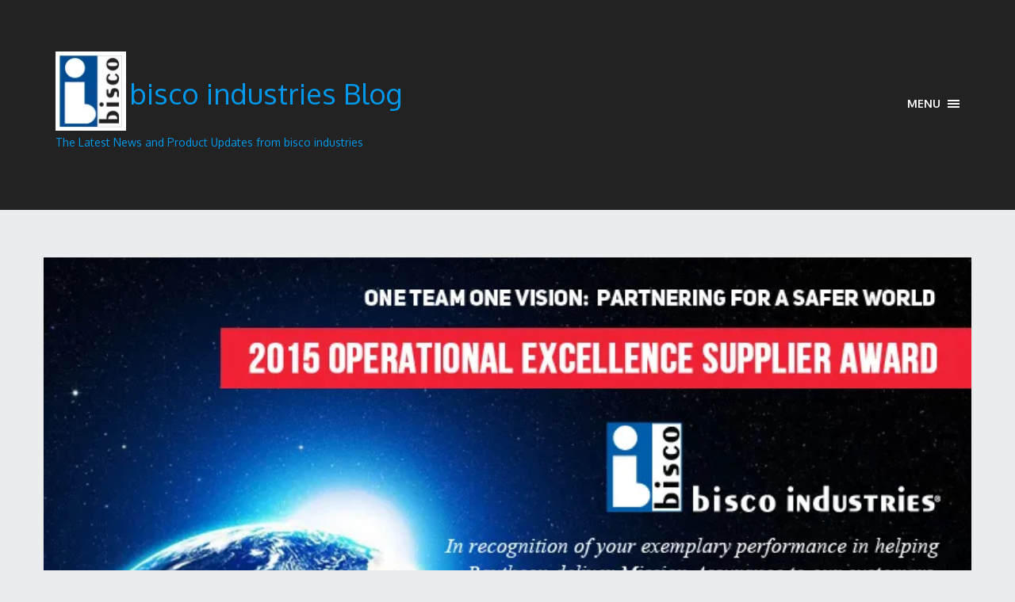

--- FILE ---
content_type: text/html; charset=UTF-8
request_url: https://press.biscoind.com/2016/06/30/bisco-earns-raytheon-supplier-excellence-award/
body_size: 20371
content:
<!DOCTYPE html>
<!--[if IE 9]>    <html class="ie9"> <![endif]-->
<!--[if gt IE 9]><!-->
<html lang="en-US" xmlns="http://www.w3.org/1999/xhtml"> <!--<![endif]-->

<head>

	<meta charset="UTF-8">
	<meta name="viewport" content="width=device-width, initial-scale=1">
	<meta http-equiv="X-UA-Compatible" content="IE=edge;chrome=1">
	<link rel="profile" href="http://gmpg.org/xfn/11"/>
	<link rel="pingback" href="https://press.biscoind.com/xmlrpc.php"/>

	<title>bisco Earns Raytheon Supplier Excellence Award &#8211; bisco industries Blog</title>
<meta name='robots' content='max-image-preview:large' />
<!-- Jetpack Site Verification Tags -->
<meta name="google-site-verification" content="KkvTjGbi4KxKovrmNoU3gZew7Lh1hY2IWqNLExcyUkA" />
<link rel='dns-prefetch' href='//secure.gravatar.com' />
<link rel='dns-prefetch' href='//stats.wp.com' />
<link rel='dns-prefetch' href='//fonts-api.wp.com' />
<link rel='dns-prefetch' href='//widgets.wp.com' />
<link rel='dns-prefetch' href='//jetpack.wordpress.com' />
<link rel='dns-prefetch' href='//s0.wp.com' />
<link rel='dns-prefetch' href='//public-api.wordpress.com' />
<link rel='dns-prefetch' href='//0.gravatar.com' />
<link rel='dns-prefetch' href='//1.gravatar.com' />
<link rel='dns-prefetch' href='//2.gravatar.com' />
<link rel='preconnect' href='//i0.wp.com' />
<link rel='preconnect' href='//c0.wp.com' />
<link rel="alternate" type="application/rss+xml" title="bisco industries Blog &raquo; Feed" href="https://press.biscoind.com/feed/" />
<link rel="alternate" type="application/rss+xml" title="bisco industries Blog &raquo; Comments Feed" href="https://press.biscoind.com/comments/feed/" />
<link rel="alternate" type="application/rss+xml" title="bisco industries Blog &raquo; bisco Earns Raytheon Supplier Excellence Award Comments Feed" href="https://press.biscoind.com/2016/06/30/bisco-earns-raytheon-supplier-excellence-award/feed/" />
<link rel="alternate" title="oEmbed (JSON)" type="application/json+oembed" href="https://press.biscoind.com/wp-json/oembed/1.0/embed?url=https%3A%2F%2Fpress.biscoind.com%2F2016%2F06%2F30%2Fbisco-earns-raytheon-supplier-excellence-award%2F" />
<link rel="alternate" title="oEmbed (XML)" type="text/xml+oembed" href="https://press.biscoind.com/wp-json/oembed/1.0/embed?url=https%3A%2F%2Fpress.biscoind.com%2F2016%2F06%2F30%2Fbisco-earns-raytheon-supplier-excellence-award%2F&#038;format=xml" />
<link rel='stylesheet' id='all-css-7e8181bafcce1db4e90bc37935c9b76d' href='https://press.biscoind.com/_static/??-eJyNUF1OwzAMvhBdhCY67QHxMokDcACUOlZnmsRRnGjq7XEplVhhrG/5Yvv7u6QGOBaMxSRfe4piPrAkC4MJ7KpHMRm9LeiaxFJWaAciD5ffFH1V2GHuTVfJOyNlnJiAQ+KoizL/3DoH7jzDIIYi+Or08oQJo8MIpOCVT9a50bzNrLPE5ErKLcZ1JnUSZh+1E8iUCnFsdGp9o4/v8R/TrQKeBryTcjl515RLTz/0rr3JLlBcM5UzhkmFvc1awMhVExFM2/9tbnK1BJGzzei++p6eFPtNeYSBtEvPPcsVWHK8hOfHQ/t0OB7bffsJekv4pQ==' type='text/css' media='all' />
<style id='wp-img-auto-sizes-contain-inline-css'>
img:is([sizes=auto i],[sizes^="auto," i]){contain-intrinsic-size:3000px 1500px}
/*# sourceURL=wp-img-auto-sizes-contain-inline-css */
</style>
<style id='wp-emoji-styles-inline-css'>

	img.wp-smiley, img.emoji {
		display: inline !important;
		border: none !important;
		box-shadow: none !important;
		height: 1em !important;
		width: 1em !important;
		margin: 0 0.07em !important;
		vertical-align: -0.1em !important;
		background: none !important;
		padding: 0 !important;
	}
/*# sourceURL=wp-emoji-styles-inline-css */
</style>
<style id='wp-block-library-inline-css'>
:root{--wp-block-synced-color:#7a00df;--wp-block-synced-color--rgb:122,0,223;--wp-bound-block-color:var(--wp-block-synced-color);--wp-editor-canvas-background:#ddd;--wp-admin-theme-color:#007cba;--wp-admin-theme-color--rgb:0,124,186;--wp-admin-theme-color-darker-10:#006ba1;--wp-admin-theme-color-darker-10--rgb:0,107,160.5;--wp-admin-theme-color-darker-20:#005a87;--wp-admin-theme-color-darker-20--rgb:0,90,135;--wp-admin-border-width-focus:2px}@media (min-resolution:192dpi){:root{--wp-admin-border-width-focus:1.5px}}.wp-element-button{cursor:pointer}:root .has-very-light-gray-background-color{background-color:#eee}:root .has-very-dark-gray-background-color{background-color:#313131}:root .has-very-light-gray-color{color:#eee}:root .has-very-dark-gray-color{color:#313131}:root .has-vivid-green-cyan-to-vivid-cyan-blue-gradient-background{background:linear-gradient(135deg,#00d084,#0693e3)}:root .has-purple-crush-gradient-background{background:linear-gradient(135deg,#34e2e4,#4721fb 50%,#ab1dfe)}:root .has-hazy-dawn-gradient-background{background:linear-gradient(135deg,#faaca8,#dad0ec)}:root .has-subdued-olive-gradient-background{background:linear-gradient(135deg,#fafae1,#67a671)}:root .has-atomic-cream-gradient-background{background:linear-gradient(135deg,#fdd79a,#004a59)}:root .has-nightshade-gradient-background{background:linear-gradient(135deg,#330968,#31cdcf)}:root .has-midnight-gradient-background{background:linear-gradient(135deg,#020381,#2874fc)}:root{--wp--preset--font-size--normal:16px;--wp--preset--font-size--huge:42px}.has-regular-font-size{font-size:1em}.has-larger-font-size{font-size:2.625em}.has-normal-font-size{font-size:var(--wp--preset--font-size--normal)}.has-huge-font-size{font-size:var(--wp--preset--font-size--huge)}:root .has-text-align-center{text-align:center}:root .has-text-align-left{text-align:left}:root .has-text-align-right{text-align:right}.has-fit-text{white-space:nowrap!important}#end-resizable-editor-section{display:none}.aligncenter{clear:both}.items-justified-left{justify-content:flex-start}.items-justified-center{justify-content:center}.items-justified-right{justify-content:flex-end}.items-justified-space-between{justify-content:space-between}.screen-reader-text{word-wrap:normal!important;border:0;clip-path:inset(50%);height:1px;margin:-1px;overflow:hidden;padding:0;position:absolute;width:1px}.screen-reader-text:focus{background-color:#ddd;clip-path:none;color:#444;display:block;font-size:1em;height:auto;left:5px;line-height:normal;padding:15px 23px 14px;text-decoration:none;top:5px;width:auto;z-index:100000}html :where(.has-border-color){border-style:solid}html :where([style*=border-top-color]){border-top-style:solid}html :where([style*=border-right-color]){border-right-style:solid}html :where([style*=border-bottom-color]){border-bottom-style:solid}html :where([style*=border-left-color]){border-left-style:solid}html :where([style*=border-width]){border-style:solid}html :where([style*=border-top-width]){border-top-style:solid}html :where([style*=border-right-width]){border-right-style:solid}html :where([style*=border-bottom-width]){border-bottom-style:solid}html :where([style*=border-left-width]){border-left-style:solid}html :where(img[class*=wp-image-]){height:auto;max-width:100%}:where(figure){margin:0 0 1em}html :where(.is-position-sticky){--wp-admin--admin-bar--position-offset:var(--wp-admin--admin-bar--height,0px)}@media screen and (max-width:600px){html :where(.is-position-sticky){--wp-admin--admin-bar--position-offset:0px}}
.has-text-align-justify{text-align:justify;}

/*# sourceURL=wp-block-library-inline-css */
</style><link rel='stylesheet' id='all-css-aa986fbd4a91a62d17c5965aa33737ef' href='https://press.biscoind.com/_static/??-eJytzMEKgzAMgOEXmss2UXcZe5a0lljM2pC0FN/ewQ67i8efH74mnc+phFRAuFJMBlS/6YISuBp5BisbBwPH2a8dR6eoG5DmKr919WaXdtARVCRFWU6wloBzTPSX3p/XfRr7YXzchucO1HBY8g==' type='text/css' media='all' />
<style id='wp-block-embed-inline-css'>
.wp-block-embed.alignleft,.wp-block-embed.alignright,.wp-block[data-align=left]>[data-type="core/embed"],.wp-block[data-align=right]>[data-type="core/embed"]{max-width:360px;width:100%}.wp-block-embed.alignleft .wp-block-embed__wrapper,.wp-block-embed.alignright .wp-block-embed__wrapper,.wp-block[data-align=left]>[data-type="core/embed"] .wp-block-embed__wrapper,.wp-block[data-align=right]>[data-type="core/embed"] .wp-block-embed__wrapper{min-width:280px}.wp-block-cover .wp-block-embed{min-height:240px;min-width:320px}.wp-block-group.is-layout-flex .wp-block-embed{flex:1 1 0%;min-width:0}.wp-block-embed{overflow-wrap:break-word}.wp-block-embed :where(figcaption){margin-bottom:1em;margin-top:.5em}.wp-block-embed iframe{max-width:100%}.wp-block-embed__wrapper{position:relative}.wp-embed-responsive .wp-has-aspect-ratio .wp-block-embed__wrapper:before{content:"";display:block;padding-top:50%}.wp-embed-responsive .wp-has-aspect-ratio iframe{bottom:0;height:100%;left:0;position:absolute;right:0;top:0;width:100%}.wp-embed-responsive .wp-embed-aspect-21-9 .wp-block-embed__wrapper:before{padding-top:42.85%}.wp-embed-responsive .wp-embed-aspect-18-9 .wp-block-embed__wrapper:before{padding-top:50%}.wp-embed-responsive .wp-embed-aspect-16-9 .wp-block-embed__wrapper:before{padding-top:56.25%}.wp-embed-responsive .wp-embed-aspect-4-3 .wp-block-embed__wrapper:before{padding-top:75%}.wp-embed-responsive .wp-embed-aspect-1-1 .wp-block-embed__wrapper:before{padding-top:100%}.wp-embed-responsive .wp-embed-aspect-9-16 .wp-block-embed__wrapper:before{padding-top:177.77%}.wp-embed-responsive .wp-embed-aspect-1-2 .wp-block-embed__wrapper:before{padding-top:200%}
/*# sourceURL=https://press.biscoind.com/wp-content/plugins/gutenberg/build/styles/block-library/embed/style.css */
</style>
<style id='global-styles-inline-css'>
:root{--wp--preset--aspect-ratio--square: 1;--wp--preset--aspect-ratio--4-3: 4/3;--wp--preset--aspect-ratio--3-4: 3/4;--wp--preset--aspect-ratio--3-2: 3/2;--wp--preset--aspect-ratio--2-3: 2/3;--wp--preset--aspect-ratio--16-9: 16/9;--wp--preset--aspect-ratio--9-16: 9/16;--wp--preset--color--black: #000000;--wp--preset--color--cyan-bluish-gray: #abb8c3;--wp--preset--color--white: #ffffff;--wp--preset--color--pale-pink: #f78da7;--wp--preset--color--vivid-red: #cf2e2e;--wp--preset--color--luminous-vivid-orange: #ff6900;--wp--preset--color--luminous-vivid-amber: #fcb900;--wp--preset--color--light-green-cyan: #7bdcb5;--wp--preset--color--vivid-green-cyan: #00d084;--wp--preset--color--pale-cyan-blue: #8ed1fc;--wp--preset--color--vivid-cyan-blue: #0693e3;--wp--preset--color--vivid-purple: #9b51e0;--wp--preset--gradient--vivid-cyan-blue-to-vivid-purple: linear-gradient(135deg,rgb(6,147,227) 0%,rgb(155,81,224) 100%);--wp--preset--gradient--light-green-cyan-to-vivid-green-cyan: linear-gradient(135deg,rgb(122,220,180) 0%,rgb(0,208,130) 100%);--wp--preset--gradient--luminous-vivid-amber-to-luminous-vivid-orange: linear-gradient(135deg,rgb(252,185,0) 0%,rgb(255,105,0) 100%);--wp--preset--gradient--luminous-vivid-orange-to-vivid-red: linear-gradient(135deg,rgb(255,105,0) 0%,rgb(207,46,46) 100%);--wp--preset--gradient--very-light-gray-to-cyan-bluish-gray: linear-gradient(135deg,rgb(238,238,238) 0%,rgb(169,184,195) 100%);--wp--preset--gradient--cool-to-warm-spectrum: linear-gradient(135deg,rgb(74,234,220) 0%,rgb(151,120,209) 20%,rgb(207,42,186) 40%,rgb(238,44,130) 60%,rgb(251,105,98) 80%,rgb(254,248,76) 100%);--wp--preset--gradient--blush-light-purple: linear-gradient(135deg,rgb(255,206,236) 0%,rgb(152,150,240) 100%);--wp--preset--gradient--blush-bordeaux: linear-gradient(135deg,rgb(254,205,165) 0%,rgb(254,45,45) 50%,rgb(107,0,62) 100%);--wp--preset--gradient--luminous-dusk: linear-gradient(135deg,rgb(255,203,112) 0%,rgb(199,81,192) 50%,rgb(65,88,208) 100%);--wp--preset--gradient--pale-ocean: linear-gradient(135deg,rgb(255,245,203) 0%,rgb(182,227,212) 50%,rgb(51,167,181) 100%);--wp--preset--gradient--electric-grass: linear-gradient(135deg,rgb(202,248,128) 0%,rgb(113,206,126) 100%);--wp--preset--gradient--midnight: linear-gradient(135deg,rgb(2,3,129) 0%,rgb(40,116,252) 100%);--wp--preset--font-size--small: 13px;--wp--preset--font-size--medium: 20px;--wp--preset--font-size--large: 36px;--wp--preset--font-size--x-large: 42px;--wp--preset--font-family--albert-sans: 'Albert Sans', sans-serif;--wp--preset--font-family--alegreya: Alegreya, serif;--wp--preset--font-family--arvo: Arvo, serif;--wp--preset--font-family--bodoni-moda: 'Bodoni Moda', serif;--wp--preset--font-family--bricolage-grotesque: 'Bricolage Grotesque', sans-serif;--wp--preset--font-family--cabin: Cabin, sans-serif;--wp--preset--font-family--chivo: Chivo, sans-serif;--wp--preset--font-family--commissioner: Commissioner, sans-serif;--wp--preset--font-family--cormorant: Cormorant, serif;--wp--preset--font-family--courier-prime: 'Courier Prime', monospace;--wp--preset--font-family--crimson-pro: 'Crimson Pro', serif;--wp--preset--font-family--dm-mono: 'DM Mono', monospace;--wp--preset--font-family--dm-sans: 'DM Sans', sans-serif;--wp--preset--font-family--dm-serif-display: 'DM Serif Display', serif;--wp--preset--font-family--domine: Domine, serif;--wp--preset--font-family--eb-garamond: 'EB Garamond', serif;--wp--preset--font-family--epilogue: Epilogue, sans-serif;--wp--preset--font-family--fahkwang: Fahkwang, sans-serif;--wp--preset--font-family--figtree: Figtree, sans-serif;--wp--preset--font-family--fira-sans: 'Fira Sans', sans-serif;--wp--preset--font-family--fjalla-one: 'Fjalla One', sans-serif;--wp--preset--font-family--fraunces: Fraunces, serif;--wp--preset--font-family--gabarito: Gabarito, system-ui;--wp--preset--font-family--ibm-plex-mono: 'IBM Plex Mono', monospace;--wp--preset--font-family--ibm-plex-sans: 'IBM Plex Sans', sans-serif;--wp--preset--font-family--ibarra-real-nova: 'Ibarra Real Nova', serif;--wp--preset--font-family--instrument-serif: 'Instrument Serif', serif;--wp--preset--font-family--inter: Inter, sans-serif;--wp--preset--font-family--josefin-sans: 'Josefin Sans', sans-serif;--wp--preset--font-family--jost: Jost, sans-serif;--wp--preset--font-family--libre-baskerville: 'Libre Baskerville', serif;--wp--preset--font-family--libre-franklin: 'Libre Franklin', sans-serif;--wp--preset--font-family--literata: Literata, serif;--wp--preset--font-family--lora: Lora, serif;--wp--preset--font-family--merriweather: Merriweather, serif;--wp--preset--font-family--montserrat: Montserrat, sans-serif;--wp--preset--font-family--newsreader: Newsreader, serif;--wp--preset--font-family--noto-sans-mono: 'Noto Sans Mono', sans-serif;--wp--preset--font-family--nunito: Nunito, sans-serif;--wp--preset--font-family--open-sans: 'Open Sans', sans-serif;--wp--preset--font-family--overpass: Overpass, sans-serif;--wp--preset--font-family--pt-serif: 'PT Serif', serif;--wp--preset--font-family--petrona: Petrona, serif;--wp--preset--font-family--piazzolla: Piazzolla, serif;--wp--preset--font-family--playfair-display: 'Playfair Display', serif;--wp--preset--font-family--plus-jakarta-sans: 'Plus Jakarta Sans', sans-serif;--wp--preset--font-family--poppins: Poppins, sans-serif;--wp--preset--font-family--raleway: Raleway, sans-serif;--wp--preset--font-family--roboto: Roboto, sans-serif;--wp--preset--font-family--roboto-slab: 'Roboto Slab', serif;--wp--preset--font-family--rubik: Rubik, sans-serif;--wp--preset--font-family--rufina: Rufina, serif;--wp--preset--font-family--sora: Sora, sans-serif;--wp--preset--font-family--source-sans-3: 'Source Sans 3', sans-serif;--wp--preset--font-family--source-serif-4: 'Source Serif 4', serif;--wp--preset--font-family--space-mono: 'Space Mono', monospace;--wp--preset--font-family--syne: Syne, sans-serif;--wp--preset--font-family--texturina: Texturina, serif;--wp--preset--font-family--urbanist: Urbanist, sans-serif;--wp--preset--font-family--work-sans: 'Work Sans', sans-serif;--wp--preset--spacing--20: 0.44rem;--wp--preset--spacing--30: 0.67rem;--wp--preset--spacing--40: 1rem;--wp--preset--spacing--50: 1.5rem;--wp--preset--spacing--60: 2.25rem;--wp--preset--spacing--70: 3.38rem;--wp--preset--spacing--80: 5.06rem;--wp--preset--shadow--natural: 6px 6px 9px rgba(0, 0, 0, 0.2);--wp--preset--shadow--deep: 12px 12px 50px rgba(0, 0, 0, 0.4);--wp--preset--shadow--sharp: 6px 6px 0px rgba(0, 0, 0, 0.2);--wp--preset--shadow--outlined: 6px 6px 0px -3px rgb(255, 255, 255), 6px 6px rgb(0, 0, 0);--wp--preset--shadow--crisp: 6px 6px 0px rgb(0, 0, 0);}:where(.is-layout-flex){gap: 0.5em;}:where(.is-layout-grid){gap: 0.5em;}body .is-layout-flex{display: flex;}.is-layout-flex{flex-wrap: wrap;align-items: center;}.is-layout-flex > :is(*, div){margin: 0;}body .is-layout-grid{display: grid;}.is-layout-grid > :is(*, div){margin: 0;}:where(.wp-block-columns.is-layout-flex){gap: 2em;}:where(.wp-block-columns.is-layout-grid){gap: 2em;}:where(.wp-block-post-template.is-layout-flex){gap: 1.25em;}:where(.wp-block-post-template.is-layout-grid){gap: 1.25em;}.has-black-color{color: var(--wp--preset--color--black) !important;}.has-cyan-bluish-gray-color{color: var(--wp--preset--color--cyan-bluish-gray) !important;}.has-white-color{color: var(--wp--preset--color--white) !important;}.has-pale-pink-color{color: var(--wp--preset--color--pale-pink) !important;}.has-vivid-red-color{color: var(--wp--preset--color--vivid-red) !important;}.has-luminous-vivid-orange-color{color: var(--wp--preset--color--luminous-vivid-orange) !important;}.has-luminous-vivid-amber-color{color: var(--wp--preset--color--luminous-vivid-amber) !important;}.has-light-green-cyan-color{color: var(--wp--preset--color--light-green-cyan) !important;}.has-vivid-green-cyan-color{color: var(--wp--preset--color--vivid-green-cyan) !important;}.has-pale-cyan-blue-color{color: var(--wp--preset--color--pale-cyan-blue) !important;}.has-vivid-cyan-blue-color{color: var(--wp--preset--color--vivid-cyan-blue) !important;}.has-vivid-purple-color{color: var(--wp--preset--color--vivid-purple) !important;}.has-black-background-color{background-color: var(--wp--preset--color--black) !important;}.has-cyan-bluish-gray-background-color{background-color: var(--wp--preset--color--cyan-bluish-gray) !important;}.has-white-background-color{background-color: var(--wp--preset--color--white) !important;}.has-pale-pink-background-color{background-color: var(--wp--preset--color--pale-pink) !important;}.has-vivid-red-background-color{background-color: var(--wp--preset--color--vivid-red) !important;}.has-luminous-vivid-orange-background-color{background-color: var(--wp--preset--color--luminous-vivid-orange) !important;}.has-luminous-vivid-amber-background-color{background-color: var(--wp--preset--color--luminous-vivid-amber) !important;}.has-light-green-cyan-background-color{background-color: var(--wp--preset--color--light-green-cyan) !important;}.has-vivid-green-cyan-background-color{background-color: var(--wp--preset--color--vivid-green-cyan) !important;}.has-pale-cyan-blue-background-color{background-color: var(--wp--preset--color--pale-cyan-blue) !important;}.has-vivid-cyan-blue-background-color{background-color: var(--wp--preset--color--vivid-cyan-blue) !important;}.has-vivid-purple-background-color{background-color: var(--wp--preset--color--vivid-purple) !important;}.has-black-border-color{border-color: var(--wp--preset--color--black) !important;}.has-cyan-bluish-gray-border-color{border-color: var(--wp--preset--color--cyan-bluish-gray) !important;}.has-white-border-color{border-color: var(--wp--preset--color--white) !important;}.has-pale-pink-border-color{border-color: var(--wp--preset--color--pale-pink) !important;}.has-vivid-red-border-color{border-color: var(--wp--preset--color--vivid-red) !important;}.has-luminous-vivid-orange-border-color{border-color: var(--wp--preset--color--luminous-vivid-orange) !important;}.has-luminous-vivid-amber-border-color{border-color: var(--wp--preset--color--luminous-vivid-amber) !important;}.has-light-green-cyan-border-color{border-color: var(--wp--preset--color--light-green-cyan) !important;}.has-vivid-green-cyan-border-color{border-color: var(--wp--preset--color--vivid-green-cyan) !important;}.has-pale-cyan-blue-border-color{border-color: var(--wp--preset--color--pale-cyan-blue) !important;}.has-vivid-cyan-blue-border-color{border-color: var(--wp--preset--color--vivid-cyan-blue) !important;}.has-vivid-purple-border-color{border-color: var(--wp--preset--color--vivid-purple) !important;}.has-vivid-cyan-blue-to-vivid-purple-gradient-background{background: var(--wp--preset--gradient--vivid-cyan-blue-to-vivid-purple) !important;}.has-light-green-cyan-to-vivid-green-cyan-gradient-background{background: var(--wp--preset--gradient--light-green-cyan-to-vivid-green-cyan) !important;}.has-luminous-vivid-amber-to-luminous-vivid-orange-gradient-background{background: var(--wp--preset--gradient--luminous-vivid-amber-to-luminous-vivid-orange) !important;}.has-luminous-vivid-orange-to-vivid-red-gradient-background{background: var(--wp--preset--gradient--luminous-vivid-orange-to-vivid-red) !important;}.has-very-light-gray-to-cyan-bluish-gray-gradient-background{background: var(--wp--preset--gradient--very-light-gray-to-cyan-bluish-gray) !important;}.has-cool-to-warm-spectrum-gradient-background{background: var(--wp--preset--gradient--cool-to-warm-spectrum) !important;}.has-blush-light-purple-gradient-background{background: var(--wp--preset--gradient--blush-light-purple) !important;}.has-blush-bordeaux-gradient-background{background: var(--wp--preset--gradient--blush-bordeaux) !important;}.has-luminous-dusk-gradient-background{background: var(--wp--preset--gradient--luminous-dusk) !important;}.has-pale-ocean-gradient-background{background: var(--wp--preset--gradient--pale-ocean) !important;}.has-electric-grass-gradient-background{background: var(--wp--preset--gradient--electric-grass) !important;}.has-midnight-gradient-background{background: var(--wp--preset--gradient--midnight) !important;}.has-small-font-size{font-size: var(--wp--preset--font-size--small) !important;}.has-medium-font-size{font-size: var(--wp--preset--font-size--medium) !important;}.has-large-font-size{font-size: var(--wp--preset--font-size--large) !important;}.has-x-large-font-size{font-size: var(--wp--preset--font-size--x-large) !important;}.has-albert-sans-font-family{font-family: var(--wp--preset--font-family--albert-sans) !important;}.has-alegreya-font-family{font-family: var(--wp--preset--font-family--alegreya) !important;}.has-arvo-font-family{font-family: var(--wp--preset--font-family--arvo) !important;}.has-bodoni-moda-font-family{font-family: var(--wp--preset--font-family--bodoni-moda) !important;}.has-bricolage-grotesque-font-family{font-family: var(--wp--preset--font-family--bricolage-grotesque) !important;}.has-cabin-font-family{font-family: var(--wp--preset--font-family--cabin) !important;}.has-chivo-font-family{font-family: var(--wp--preset--font-family--chivo) !important;}.has-commissioner-font-family{font-family: var(--wp--preset--font-family--commissioner) !important;}.has-cormorant-font-family{font-family: var(--wp--preset--font-family--cormorant) !important;}.has-courier-prime-font-family{font-family: var(--wp--preset--font-family--courier-prime) !important;}.has-crimson-pro-font-family{font-family: var(--wp--preset--font-family--crimson-pro) !important;}.has-dm-mono-font-family{font-family: var(--wp--preset--font-family--dm-mono) !important;}.has-dm-sans-font-family{font-family: var(--wp--preset--font-family--dm-sans) !important;}.has-dm-serif-display-font-family{font-family: var(--wp--preset--font-family--dm-serif-display) !important;}.has-domine-font-family{font-family: var(--wp--preset--font-family--domine) !important;}.has-eb-garamond-font-family{font-family: var(--wp--preset--font-family--eb-garamond) !important;}.has-epilogue-font-family{font-family: var(--wp--preset--font-family--epilogue) !important;}.has-fahkwang-font-family{font-family: var(--wp--preset--font-family--fahkwang) !important;}.has-figtree-font-family{font-family: var(--wp--preset--font-family--figtree) !important;}.has-fira-sans-font-family{font-family: var(--wp--preset--font-family--fira-sans) !important;}.has-fjalla-one-font-family{font-family: var(--wp--preset--font-family--fjalla-one) !important;}.has-fraunces-font-family{font-family: var(--wp--preset--font-family--fraunces) !important;}.has-gabarito-font-family{font-family: var(--wp--preset--font-family--gabarito) !important;}.has-ibm-plex-mono-font-family{font-family: var(--wp--preset--font-family--ibm-plex-mono) !important;}.has-ibm-plex-sans-font-family{font-family: var(--wp--preset--font-family--ibm-plex-sans) !important;}.has-ibarra-real-nova-font-family{font-family: var(--wp--preset--font-family--ibarra-real-nova) !important;}.has-instrument-serif-font-family{font-family: var(--wp--preset--font-family--instrument-serif) !important;}.has-inter-font-family{font-family: var(--wp--preset--font-family--inter) !important;}.has-josefin-sans-font-family{font-family: var(--wp--preset--font-family--josefin-sans) !important;}.has-jost-font-family{font-family: var(--wp--preset--font-family--jost) !important;}.has-libre-baskerville-font-family{font-family: var(--wp--preset--font-family--libre-baskerville) !important;}.has-libre-franklin-font-family{font-family: var(--wp--preset--font-family--libre-franklin) !important;}.has-literata-font-family{font-family: var(--wp--preset--font-family--literata) !important;}.has-lora-font-family{font-family: var(--wp--preset--font-family--lora) !important;}.has-merriweather-font-family{font-family: var(--wp--preset--font-family--merriweather) !important;}.has-montserrat-font-family{font-family: var(--wp--preset--font-family--montserrat) !important;}.has-newsreader-font-family{font-family: var(--wp--preset--font-family--newsreader) !important;}.has-noto-sans-mono-font-family{font-family: var(--wp--preset--font-family--noto-sans-mono) !important;}.has-nunito-font-family{font-family: var(--wp--preset--font-family--nunito) !important;}.has-open-sans-font-family{font-family: var(--wp--preset--font-family--open-sans) !important;}.has-overpass-font-family{font-family: var(--wp--preset--font-family--overpass) !important;}.has-pt-serif-font-family{font-family: var(--wp--preset--font-family--pt-serif) !important;}.has-petrona-font-family{font-family: var(--wp--preset--font-family--petrona) !important;}.has-piazzolla-font-family{font-family: var(--wp--preset--font-family--piazzolla) !important;}.has-playfair-display-font-family{font-family: var(--wp--preset--font-family--playfair-display) !important;}.has-plus-jakarta-sans-font-family{font-family: var(--wp--preset--font-family--plus-jakarta-sans) !important;}.has-poppins-font-family{font-family: var(--wp--preset--font-family--poppins) !important;}.has-raleway-font-family{font-family: var(--wp--preset--font-family--raleway) !important;}.has-roboto-font-family{font-family: var(--wp--preset--font-family--roboto) !important;}.has-roboto-slab-font-family{font-family: var(--wp--preset--font-family--roboto-slab) !important;}.has-rubik-font-family{font-family: var(--wp--preset--font-family--rubik) !important;}.has-rufina-font-family{font-family: var(--wp--preset--font-family--rufina) !important;}.has-sora-font-family{font-family: var(--wp--preset--font-family--sora) !important;}.has-source-sans-3-font-family{font-family: var(--wp--preset--font-family--source-sans-3) !important;}.has-source-serif-4-font-family{font-family: var(--wp--preset--font-family--source-serif-4) !important;}.has-space-mono-font-family{font-family: var(--wp--preset--font-family--space-mono) !important;}.has-syne-font-family{font-family: var(--wp--preset--font-family--syne) !important;}.has-texturina-font-family{font-family: var(--wp--preset--font-family--texturina) !important;}.has-urbanist-font-family{font-family: var(--wp--preset--font-family--urbanist) !important;}.has-work-sans-font-family{font-family: var(--wp--preset--font-family--work-sans) !important;}
/*# sourceURL=global-styles-inline-css */
</style>

<style id='classic-theme-styles-inline-css'>
/*! This file is auto-generated */
.wp-block-button__link{color:#fff;background-color:#32373c;border-radius:9999px;box-shadow:none;text-decoration:none;padding:calc(.667em + 2px) calc(1.333em + 2px);font-size:1.125em}.wp-block-file__button{background:#32373c;color:#fff;text-decoration:none}
/*# sourceURL=/wp-includes/css/classic-themes.min.css */
</style>
<link rel='stylesheet' id='dashicons-css' href='https://press.biscoind.com/wp-includes/css/dashicons.min.css?ver=6.9' media='all' />
<style id='jetpack_facebook_likebox-inline-css'>
.widget_facebook_likebox {
	overflow: hidden;
}

/*# sourceURL=https://press.biscoind.com/wp-content/plugins/jetpack/modules/widgets/facebook-likebox/style.css */
</style>
<link rel='stylesheet' id='solar-google-fonts-css' href='https://fonts-api.wp.com/css?family=Oxygen%3A400%2C300%2C700%7CPT+Serif%3A400%2C700%2C400italic%2C700italic' media='all' />
<style id='jetpack-global-styles-frontend-style-inline-css'>
:root { --font-headings: unset; --font-base: unset; --font-headings-default: -apple-system,BlinkMacSystemFont,"Segoe UI",Roboto,Oxygen-Sans,Ubuntu,Cantarell,"Helvetica Neue",sans-serif; --font-base-default: -apple-system,BlinkMacSystemFont,"Segoe UI",Roboto,Oxygen-Sans,Ubuntu,Cantarell,"Helvetica Neue",sans-serif;}
/*# sourceURL=jetpack-global-styles-frontend-style-inline-css */
</style>
	<script type="text/javascript">
		var close_text  = 'close';
		var search_text = 'search';
	</script>
<script type="text/javascript" id="jetpack_related-posts-js-extra">
/* <![CDATA[ */
var related_posts_js_options = {"post_heading":"h4"};
//# sourceURL=jetpack_related-posts-js-extra
/* ]]> */
</script>
<script type='text/javascript'  src='https://press.biscoind.com/wp-content/plugins/jetpack/_inc/build/related-posts/related-posts.min.js?m=1764003632'></script>
<script type="text/javascript" id="jetpack-mu-wpcom-settings-js-before">
/* <![CDATA[ */
var JETPACK_MU_WPCOM_SETTINGS = {"assetsUrl":"https://press.biscoind.com/wp-content/mu-plugins/wpcomsh/jetpack_vendor/automattic/jetpack-mu-wpcom/src/build/"};
//# sourceURL=jetpack-mu-wpcom-settings-js-before
/* ]]> */
</script>
<script type="text/javascript" src="https://press.biscoind.com/wp-includes/js/jquery/jquery.min.js?ver=3.7.1" id="jquery-core-js"></script>
<script type='text/javascript'  src='https://press.biscoind.com/wp-includes/js/jquery/jquery-migrate.min.js?m=1686289764'></script>
<link rel="https://api.w.org/" href="https://press.biscoind.com/wp-json/" /><link rel="alternate" title="JSON" type="application/json" href="https://press.biscoind.com/wp-json/wp/v2/posts/2039" /><link rel="EditURI" type="application/rsd+xml" title="RSD" href="https://press.biscoind.com/xmlrpc.php?rsd" />

<link rel="canonical" href="https://press.biscoind.com/2016/06/30/bisco-earns-raytheon-supplier-excellence-award/" />
<link rel='shortlink' href='https://wp.me/p3D2lt-wT' />
<style type="text/css" rel="stylesheet">
/*Custom stylesheet to reinitialize hyperlink styles.*/
.post-content a{
	color: #0000EE;
}
.post-content a:visted{
	color: #551A8B;
}
.post-content a:hover{
	animation: .5s;
	color: #2b2b4e;
}
</style>	<style>img#wpstats{display:none}</style>
		<meta name="description" content="bisco industries has been recognized with a four star 2015 Operational Excellence Supplier Award from Raytheon’s Integrated Defense Systems. The award is in recognition of bisco’s exemplary performance in helping Raytheon deliver mission assurance to their customers. Raytheon’s Integrated Defense Systems business instituted the annual Supplier Excellence Awards program to recognize suppliers who have provided&hellip;" />
	<style type="text/css">
		.main-header.verticalize-container {
			background-image: url("") !important;
		}
			.site-title a,
		.site-description {
			color: #ffffff;
		}
		</style>
	<style type="text/css" id="custom-background-css">
body.custom-background { background-color: #ebeced; }
</style>
	
<!-- Jetpack Open Graph Tags -->
<meta property="og:type" content="article" />
<meta property="og:title" content="bisco Earns Raytheon Supplier Excellence Award" />
<meta property="og:url" content="https://press.biscoind.com/2016/06/30/bisco-earns-raytheon-supplier-excellence-award/" />
<meta property="og:description" content="bisco industries has been recognized with a four star 2015 Operational Excellence Supplier Award from Raytheon’s Integrated Defense Systems. The award is in recognition of bisco’s exemplary perform…" />
<meta property="article:published_time" content="2016-06-30T19:00:01+00:00" />
<meta property="article:modified_time" content="2016-07-01T17:24:34+00:00" />
<meta property="og:site_name" content="bisco industries Blog" />
<meta property="og:image" content="https://i0.wp.com/press.biscoind.com/wp-content/uploads/2016/06/bisco-raytheon-supplier-award2.jpg?fit=750%2C393&#038;ssl=1" />
<meta property="og:image:width" content="750" />
<meta property="og:image:height" content="393" />
<meta property="og:image:alt" content="" />
<meta property="og:locale" content="en_US" />
<meta name="twitter:text:title" content="bisco Earns Raytheon Supplier Excellence Award" />
<meta name="twitter:image" content="https://i0.wp.com/press.biscoind.com/wp-content/uploads/2016/06/bisco-raytheon-supplier-award2.jpg?fit=750%2C393&#038;ssl=1&#038;w=640" />
<meta name="twitter:card" content="summary_large_image" />

<!-- End Jetpack Open Graph Tags -->
<style type="text/css" id="custom-colors-css">.main-header a,.main-header a:hover{color:#fff}.navbar-trigger .icon-bar,.navbar-trigger:hover .icon-bar{background-color:#fff}.contact-submit input[type=submit],.page input[type=submit],.widget_blog_subscription input[type=submit]{color:#161616}.widget_calendar tbody td#today,.sticky .meta .featured-banner i,.post .meta .featured-banner i,.sticky .meta .featured-banner,.post .meta .featured-banner{color:#161616}.pagination a{color:#616161}body{background-color:#ebeced}.sticky .meta .featured-banner,.post .meta .featured-banner,.widget_calendar tbody td#today{border-color:#008dd9}.sticky .meta .featured-banner,.post .meta .featured-banner,.widget_calendar tbody td#today{background-color:#008dd9}.contact-submit input[type=submit],.page input[type=submit],.widget_blog_subscription input[type=submit]{background-color:#008dd9}.post-nav.block a i,.widget li .icon-arrow,h2.post-title a:hover,h2.page-title a:hover{color:#0074b2}h1,h2,h3,h4,h5,h6,.post-title a,.widget h3,.widget h3 a{color:#0074b2}.site-title a,.header-left .site-description{color:#0098ea}.main-header{background-color:#222}</style>
<link rel="icon" href="https://s0.wp.com/i/webclip.png" sizes="32x32" />
<link rel="icon" href="https://s0.wp.com/i/webclip.png" sizes="192x192" />
<link rel="apple-touch-icon" href="https://s0.wp.com/i/webclip.png" />
<meta name="msapplication-TileImage" content="https://s0.wp.com/i/webclip.png" />
<style type="text/css" id="wp-custom-css">ul.wp-block-social-links.alignleft.has-normal-icon-size.has-icon-background-color.is-style-default.is-horizontal.is-content-justification-right.is-layout-flex.wp-container-core-social-links-is-layout-1.wp-block-social-links-is-layout-flex {
	padding-left: 0;
}

.col-md-8.col-md-offset-2.main-content{
	margin: 0 auto;
	width: 100%;
}</style><!-- Jetpack Google Analytics -->
			<script type='text/javascript'>
				var _gaq = _gaq || [];
				_gaq.push(['_setAccount', 'UA-23993256-5']);
_gaq.push(['_trackPageview']);
				(function() {
					var ga = document.createElement('script'); ga.type = 'text/javascript'; ga.async = true;
					ga.src = ('https:' === document.location.protocol ? 'https://ssl' : 'http://www') + '.google-analytics.com/ga.js';
					var s = document.getElementsByTagName('script')[0]; s.parentNode.insertBefore(ga, s);
				})();
			</script>
			<!-- End Jetpack Google Analytics -->

<link rel='stylesheet' id='all-css-b29092c9615f3f30a670ddab4808b21a' href='https://press.biscoind.com/wp-content/plugins/jetpack/_inc/blocks/subscriptions/view.css?m=1764003632' type='text/css' media='all' />
</head>

<body class="wp-singular post-template-default single single-post postid-2039 single-format-standard custom-background wp-custom-logo wp-theme-solar group-blog full custom-colors has-site-logo">


	<!-- NAVIGATION -->
	<nav class="navbar navbar-default" role="navigation">
    <button class="close-navbar" title="Close navigation"><i class="icon-close"></i></button>
    <div class="navbar-collapse" id="bs-example-navbar-collapse-1">

        <!-- PRIMARY NAVIGATION -->
        <ul id="navigation" class="nav navbar-nav"><li id="menu-item-22" class="menu-item menu-item-type-custom menu-item-object-custom menu-item-22"><a href="http://www.biscoind.com/">Home</a></li>
<li id="menu-item-20" class="menu-item menu-item-type-custom menu-item-object-custom menu-item-home menu-item-20"><a href="https://press.biscoind.com/" title="Press Releases | Bisco Industries">Blog</a></li>
<li id="menu-item-26" class="menu-item menu-item-type-custom menu-item-object-custom menu-item-has-children menu-item-26"><a target="_blank" href="https://www.biscoind.com/store?o=BiscoProfile">About Us</a>
<ul class="sub-menu">
	<li id="menu-item-287" class="menu-item menu-item-type-custom menu-item-object-custom menu-item-287"><a href="https://www.biscoind.com/Manufacturers">Manufacturers</a></li>
	<li id="menu-item-23" class="menu-item menu-item-type-custom menu-item-object-custom menu-item-23"><a target="_blank" href="https://www.biscoind.com/store?o=BiscoProducts">Products</a></li>
	<li id="menu-item-24" class="menu-item menu-item-type-custom menu-item-object-custom menu-item-24"><a target="_blank" href="https://www.biscoind.com/store?o=BiscoValueAdded">Supply Chain Services</a></li>
</ul>
</li>
<li id="menu-item-39" class="menu-item menu-item-type-custom menu-item-object-custom menu-item-39"><a target="_blank" href="https://www.biscoind.com/store?o=BiscoLocation">Locations</a></li>
<li id="menu-item-27" class="menu-item menu-item-type-post_type menu-item-object-page menu-item-27"><a target="_blank" href="https://press.biscoind.com/contact/">Contact</a></li>
</ul>
    </div><!-- .navbar-collapse -->
</nav>

<header class="main-header fixed">
    <div class="container">
        <div class="header-right">
            <!-- Display header search form -->
            
<form class="navbar-form search-form" role="search" method="get" action="https://press.biscoind.com/">
    <input type="text" name="s" id="search" class="form-control" placeholder="Type here and press enter.">
</form>
<button class="search-trigger" data-text-swap="close">Search</button>

            <button class="navbar-trigger">
                <span class="menu-text">
                    Menu                </span>
                <i>
                    <span class="sr-only"></span>
                    <span class="icon-bar"></span>
                    <span class="icon-bar"></span>
                    <span class="icon-bar"></span>
                </i>
            </button>
        </div><!-- .header-right -->
    </div><!-- .container -->
</header><!-- .main-header -->

	<div class="body-content">

		<header class="main-header verticalize-container">
			<div class="container verticalize">

				<!-- HEADER LOGO -->
				<div class="header-left clearfix">

											<a href="https://press.biscoind.com/" class="site-logo-link" rel="home" itemprop="url"><img width="88" height="100" src="https://i0.wp.com/press.biscoind.com/wp-content/uploads/2017/03/bisco-blog-logo.jpg?fit=88%2C100&amp;ssl=1" class="site-logo attachment-solar-logo" alt="" data-size="solar-logo" itemprop="logo" decoding="async" data-attachment-id="2849" data-permalink="https://press.biscoind.com/bisco-blog-logo/" data-orig-file="https://i0.wp.com/press.biscoind.com/wp-content/uploads/2017/03/bisco-blog-logo.jpg?fit=2060%2C2328&amp;ssl=1" data-orig-size="2060,2328" data-comments-opened="1" data-image-meta="{&quot;aperture&quot;:&quot;0&quot;,&quot;credit&quot;:&quot;&quot;,&quot;camera&quot;:&quot;&quot;,&quot;caption&quot;:&quot;&quot;,&quot;created_timestamp&quot;:&quot;0&quot;,&quot;copyright&quot;:&quot;&quot;,&quot;focal_length&quot;:&quot;0&quot;,&quot;iso&quot;:&quot;0&quot;,&quot;shutter_speed&quot;:&quot;0&quot;,&quot;title&quot;:&quot;&quot;,&quot;orientation&quot;:&quot;1&quot;}" data-image-title="bisco-blog-logo" data-image-description="" data-image-caption="" data-medium-file="https://i0.wp.com/press.biscoind.com/wp-content/uploads/2017/03/bisco-blog-logo.jpg?fit=265%2C300&amp;ssl=1" data-large-file="https://i0.wp.com/press.biscoind.com/wp-content/uploads/2017/03/bisco-blog-logo.jpg?fit=770%2C870&amp;ssl=1" /></a>					
											<span class="site-title"><a href="https://press.biscoind.com/" rel="home">bisco industries Blog</a></span>
						<aside class="site-description">The Latest News and Product Updates from bisco industries</aside>
					
				</div><!-- .header-left -->

				<div class="header-right">
					<!-- Display header search form -->
            		
<form class="navbar-form search-form" role="search" method="get" action="https://press.biscoind.com/">
    <input type="text" name="s" id="search" class="form-control" placeholder="Type here and press enter.">
</form>
<button class="search-trigger" data-text-swap="close">Search</button>

					<button class="navbar-trigger">
						Menu						<i>
							<span class="sr-only"></span>
							<span class="icon-bar"></span>
							<span class="icon-bar"></span>
							<span class="icon-bar"></span>
						</i>
					</button>
				</div><!-- .header-right -->
			</div><!-- .container -->
		</header><!-- .main-header -->

<div id="main-wrapper" class="container">
	<div class="single-post">

		
			

<div class="row">

    <div class="col-md-8 col-md-offset-2 main-content">

        
<article id="post-2039" class="post-2039 post type-post status-publish format-standard has-post-thumbnail hentry category-bisco-news category-industry-rankings-awards tag-aerospace tag-aerospace-supplier tag-aerospace-suppliers tag-as9100 tag-as9100-certified tag-iso9001 tag-iso9001-certified tag-raytheon tag-raytheon-supplier tag-raytheon-supplier-awards tag-supplier-awards">

    
			<figure class="featured-image">
				<img width="750" height="393" src="https://i0.wp.com/press.biscoind.com/wp-content/uploads/2016/06/bisco-raytheon-supplier-award2.jpg?fit=750%2C393&amp;ssl=1" class="attachment-solar-single size-solar-single wp-post-image" alt="" decoding="async" fetchpriority="high" data-attachment-id="2138" data-permalink="https://press.biscoind.com/2016/06/30/bisco-earns-raytheon-supplier-excellence-award/bisco-raytheon-supplier-award/" data-orig-file="https://i0.wp.com/press.biscoind.com/wp-content/uploads/2016/06/bisco-raytheon-supplier-award2.jpg?fit=750%2C393&amp;ssl=1" data-orig-size="750,393" data-comments-opened="1" data-image-meta="{&quot;aperture&quot;:&quot;0&quot;,&quot;credit&quot;:&quot;&quot;,&quot;camera&quot;:&quot;&quot;,&quot;caption&quot;:&quot;&quot;,&quot;created_timestamp&quot;:&quot;0&quot;,&quot;copyright&quot;:&quot;&quot;,&quot;focal_length&quot;:&quot;0&quot;,&quot;iso&quot;:&quot;0&quot;,&quot;shutter_speed&quot;:&quot;0&quot;,&quot;title&quot;:&quot;&quot;,&quot;orientation&quot;:&quot;1&quot;}" data-image-title="bisco -Raytheon Supplier Award" data-image-description="" data-image-caption="" data-medium-file="https://i0.wp.com/press.biscoind.com/wp-content/uploads/2016/06/bisco-raytheon-supplier-award2.jpg?fit=300%2C157&amp;ssl=1" data-large-file="https://i0.wp.com/press.biscoind.com/wp-content/uploads/2016/06/bisco-raytheon-supplier-award2.jpg?fit=750%2C393&amp;ssl=1" />			</figure><!-- .featured-image -->

		
	<section>

		<div class="post-content">

								<h1 class="post-title">bisco Earns Raytheon Supplier Excellence Award</h1>			
			<div class="content-wrapper">
				<p>bisco industries has been recognized with a four star 2015 Operational Excellence Supplier Award from Raytheon’s Integrated Defense Systems. The award is in recognition of bisco’s exemplary performance in helping Raytheon deliver mission assurance to their customers.</p>
<p><span style="font-weight:400;">Raytheon’s Integrated Defense Systems business instituted the annual Supplier Excellence Awards program to recognize suppliers who have provided outstanding service and partnership in exceeding customer requirements. Award candidates are judged on certain criteria, including overall quality, on-time delivery and demonstrated commitment to continuous improvement. <a href="https://www.biscoind.com/" target="_blank">bisco industries</a> was one of 82 companies recognized by Raytheon’s Integrated Defense Systems business for 4-Star honors.</span></p>
<h3>Learn About Partnering with bisco</h3>
<p>bisco industries is proud to serve leading manufacturers in the aerospace and defense industries. To learn about how you can optimize your supply chain by partnering with bisco <a href="http://press.biscoind.com/contact/">contact us</a> today!</p>
<div class="sharedaddy sd-sharing-enabled"><div class="robots-nocontent sd-block sd-social sd-social-official sd-sharing"><h3 class="sd-title">Share this:</h3><div class="sd-content"><ul><li class="share-twitter"><a href="https://twitter.com/share" class="twitter-share-button" data-url="https://press.biscoind.com/2016/06/30/bisco-earns-raytheon-supplier-excellence-award/" data-text="bisco Earns Raytheon Supplier Excellence Award"  >Tweet</a></li><li class="share-facebook"><div class="fb-share-button" data-href="https://press.biscoind.com/2016/06/30/bisco-earns-raytheon-supplier-excellence-award/" data-layout="button_count"></div></li><li class="share-linkedin"><div class="linkedin_button"><script type="in/share" data-url="https://press.biscoind.com/2016/06/30/bisco-earns-raytheon-supplier-excellence-award/" data-counter="right"></script></div></li><li class="share-end"></li></ul></div></div></div><div class='sharedaddy sd-block sd-like jetpack-likes-widget-wrapper jetpack-likes-widget-unloaded' id='like-post-wrapper-53632819-2039-6970bf607e2c0' data-src='https://widgets.wp.com/likes/?ver=15.5-a.3#blog_id=53632819&amp;post_id=2039&amp;origin=press.biscoind.com&amp;obj_id=53632819-2039-6970bf607e2c0' data-name='like-post-frame-53632819-2039-6970bf607e2c0' data-title='Like or Reblog'><h3 class="sd-title">Like this:</h3><div class='likes-widget-placeholder post-likes-widget-placeholder' style='height: 55px;'><span class='button'><span>Like</span></span> <span class="loading">Loading...</span></div><span class='sd-text-color'></span><a class='sd-link-color'></a></div>
<div id='jp-relatedposts' class='jp-relatedposts' >
	<h3 class="jp-relatedposts-headline"><em>Related</em></h3>
</div>			</div>

			
	<ul class="meta">

		<li class="date"><a href="https://press.biscoind.com/2016/06/30/bisco-earns-raytheon-supplier-excellence-award/" rel="bookmark"><time class="entry-date published" datetime="2016-06-30T12:00:01-07:00">June 30, 2016</time></a></li>
			
	</ul>


		</div><!-- .post-content -->

	</section>

</article><!-- #post -->

        <article class="post-content-secondary post">
            <section>

                	<div class="post-meta block">
		<ul>
			<!-- Post categories -->
			<li><span class="meta-type">Categories</span><a href="https://press.biscoind.com/category/bisco-news/" rel="category tag">bisco News</a> <a href="https://press.biscoind.com/category/industry-rankings-awards/" rel="category tag">Industry Rankings &amp; Awards</a></li>			<!-- Post tags -->
			<li><span class="meta-type">Tags</span><a href="https://press.biscoind.com/tag/aerospace/" rel="tag">Aerospace</a><a href="https://press.biscoind.com/tag/aerospace-supplier/" rel="tag">Aerospace Supplier</a><a href="https://press.biscoind.com/tag/aerospace-suppliers/" rel="tag">Aerospace Suppliers</a><a href="https://press.biscoind.com/tag/as9100/" rel="tag">AS9100</a><a href="https://press.biscoind.com/tag/as9100-certified/" rel="tag">AS9100 Certified</a><a href="https://press.biscoind.com/tag/iso9001/" rel="tag">ISO9001</a><a href="https://press.biscoind.com/tag/iso9001-certified/" rel="tag">ISO9001 Certified</a><a href="https://press.biscoind.com/tag/raytheon/" rel="tag">Raytheon</a><a href="https://press.biscoind.com/tag/raytheon-supplier/" rel="tag">Raytheon Supplier</a><a href="https://press.biscoind.com/tag/raytheon-supplier-awards/" rel="tag">Raytheon Supplier Awards</a><a href="https://press.biscoind.com/tag/supplier-awards/" rel="tag">Supplier Awards</a></li>		</ul>
	</div>

                	<div class="post-nav block">
		<nav>
			<a href="https://press.biscoind.com/2016/06/24/accuride-3301-industrial-slides-product-spotlight/" rel="prev"><i class="icon-prev"></i><h2>Product Spotlight: Accuride 3301 Industrial Slides</h2></a><a href="https://press.biscoind.com/2016/06/30/product-spotlight-continuous-hinge-type-12-emc-junction-boxes/" rel="next"><h2>Product Spotlight: Continuous Hinge Type 12 EMC Junction Boxes</h2><i class="icon-next"></i></a>		</nav><!-- .nav-links -->
	</div><!-- .navigation -->
	
                                    
<div id="comments" class="comments-area block">

	
	
	
		<div id="respond" class="comment-respond">
			<h3 id="reply-title" class="comment-reply-title">Leave a Reply<small><a rel="nofollow" id="cancel-comment-reply-link" href="/2016/06/30/bisco-earns-raytheon-supplier-excellence-award/#respond" style="display:none;">Cancel reply</a></small></h3>			<form id="commentform" class="comment-form">
				<iframe
					title="Comment Form"
					src="https://jetpack.wordpress.com/jetpack-comment/?blogid=53632819&#038;postid=2039&#038;comment_registration=0&#038;require_name_email=1&#038;stc_enabled=1&#038;stb_enabled=1&#038;show_avatars=1&#038;avatar_default=identicon&#038;greeting=Leave+a+Reply&#038;jetpack_comments_nonce=9495d5c2b1&#038;greeting_reply=Leave+a+Reply+to+%25s&#038;color_scheme=light&#038;lang=en_US&#038;jetpack_version=15.5-a.3&#038;iframe_unique_id=1&#038;show_cookie_consent=10&#038;has_cookie_consent=0&#038;is_current_user_subscribed=0&#038;token_key=%3Bnormal%3B&#038;sig=4b23aaeb4be527752dce63f9310429601ed22f16#parent=https%3A%2F%2Fpress.biscoind.com%2F2016%2F06%2F30%2Fbisco-earns-raytheon-supplier-excellence-award%2F"
											name="jetpack_remote_comment"
						style="width:100%; height: 430px; border:0;"
										class="jetpack_remote_comment"
					id="jetpack_remote_comment"
					sandbox="allow-same-origin allow-top-navigation allow-scripts allow-forms allow-popups"
				>
									</iframe>
									<!--[if !IE]><!-->
					<script>
						document.addEventListener('DOMContentLoaded', function () {
							var commentForms = document.getElementsByClassName('jetpack_remote_comment');
							for (var i = 0; i < commentForms.length; i++) {
								commentForms[i].allowTransparency = false;
								commentForms[i].scrolling = 'no';
							}
						});
					</script>
					<!--<![endif]-->
							</form>
		</div>

		
		<input type="hidden" name="comment_parent" id="comment_parent" value="" />

		
</div><!-- #comments -->
                
            </section>
        </article>

    </div><!-- .main-content -->

    
</div><!-- .row -->
		
	</div><!-- .single-post -->
</div><!-- #main-wrapper -->


		<div id="footer-wrapper">

			<footer class="container" id="footer">

				<div class="row">

					<!-- FOOTER WIDGETS -->
												<div class="col-md-4 col-sm-6">
								<div id="search-4" class="widget widget_search"><h3>Search our blog</h3><form role="search" method="get" class="search-form" action="https://press.biscoind.com/">
				<label>
					<span class="screen-reader-text">Search for:</span>
					<input type="search" class="search-field" placeholder="Search &hellip;" value="" name="s" />
				</label>
				<input type="submit" class="search-submit" value="Search" />
			</form></div><div id="categories-4" class="widget widget_categories"><h3>Categories</h3><form action="https://press.biscoind.com" method="get"><label class="screen-reader-text" for="cat">Categories</label><select  name='cat' id='cat' class='postform'>
	<option value='-1'>Select Category</option>
	<option class="level-0" value="55858389">Aavid Thermalloy</option>
	<option class="level-0" value="688826">ABB</option>
	<option class="level-0" value="415817475">Abbatron</option>
	<option class="level-0" value="494122215">Accurate Screw Machine (ASM)</option>
	<option class="level-0" value="4352157">Accuride</option>
	<option class="level-0" value="355275527">Acme Industrial</option>
	<option class="level-0" value="26169150">Advanced Interconnections</option>
	<option class="level-0" value="15571">Aerospace</option>
	<option class="level-0" value="7721147">Altech</option>
	<option class="level-0" value="28657359">Amatom</option>
	<option class="level-0" value="18441035">Birtcher</option>
	<option class="level-0" value="567651098">bisco Captive Hardware</option>
	<option class="level-0" value="335405877">bisco industries Florida</option>
	<option class="level-0" value="333632107">bisco industries Local Sales Offices</option>
	<option class="level-0" value="346775325">bisco News</option>
	<option class="level-0" value="14473813">Bivar</option>
	<option class="level-0" value="341047286">Boeing (BAC)</option>
	<option class="level-0" value="58528">Brady</option>
	<option class="level-1" value="68196932">&nbsp;&nbsp;&nbsp;Brady ID</option>
	<option class="level-1" value="14721894">&nbsp;&nbsp;&nbsp;Brady Labels</option>
	<option class="level-1" value="14721895">&nbsp;&nbsp;&nbsp;Brady Printers</option>
	<option class="level-0" value="491246">Cable Management</option>
	<option class="level-0" value="7774675">Cambion</option>
	<option class="level-0" value="439169259">Components Corp</option>
	<option class="level-0" value="480270946">Concord Electronics</option>
	<option class="level-0" value="16888">Defense</option>
	<option class="level-0" value="96075052">Educational Partnerships</option>
	<option class="level-0" value="98325052">Electronics Industry News</option>
	<option class="level-0" value="1456296">Engineering News</option>
	<option class="level-0" value="5891646">ESNA</option>
	<option class="level-0" value="22218433">Essentra</option>
	<option class="level-0" value="109680158">Helical Inserts</option>
	<option class="level-0" value="58900707">HellermannTyton</option>
	<option class="level-0" value="66516616">Heyco</option>
	<option class="level-1" value="338021033">&nbsp;&nbsp;&nbsp;Authorized Heyco Distributor</option>
	<option class="level-0" value="355907878">Hoffman Cooling</option>
	<option class="level-0" value="136948137">Hoffman Enclosures</option>
	<option class="level-1" value="333328367">&nbsp;&nbsp;&nbsp;Authorized Hoffman Distributor</option>
	<option class="level-0" value="18845601">ID Labels</option>
	<option class="level-0" value="416722968">Industry News Wrap-Up</option>
	<option class="level-0" value="352752257">Industry Rankings &amp; Awards</option>
	<option class="level-0" value="2121118">IoT</option>
	<option class="level-0" value="42214833">Just In Time Delivery</option>
	<option class="level-0" value="533788">KATO</option>
	<option class="level-1" value="331295754">&nbsp;&nbsp;&nbsp;CoilThread Inserts</option>
	<option class="level-1" value="331295756">&nbsp;&nbsp;&nbsp;Kato Inserts</option>
	<option class="level-1" value="333951195">&nbsp;&nbsp;&nbsp;KATO Tangless Inserts</option>
	<option class="level-0" value="28657361">Keystone Electronics</option>
	<option class="level-0" value="259792143">Lyn-Tron</option>
	<option class="level-0" value="11368990">Manufacturer Profiles</option>
	<option class="level-1" value="11758">&nbsp;&nbsp;&nbsp;Marathon</option>
	<option class="level-0" value="10130149">Medical Distributor</option>
	<option class="level-0" value="424809789">Mil-Spec Inserts</option>
	<option class="level-0" value="575244212">Military Standard (MS) Nuts</option>
	<option class="level-0" value="29981805">Mill-Max</option>
	<option class="level-0" value="3226907">Molex</option>
	<option class="level-0" value="28670861">Molex Connectors</option>
	<option class="level-0" value="331601192">Molex Distributor</option>
	<option class="level-0" value="478327754">Mueller Electric</option>
	<option class="level-0" value="553954337">NAFCO USA</option>
	<option class="level-0" value="3928218">Online Sourcing</option>
	<option class="level-0" value="999818">Panduit</option>
	<option class="level-0" value="57731910">PCB Hardware</option>
	<option class="level-0" value="56006997">PCB Industry News</option>
	<option class="level-0" value="2332728">Pentair</option>
	<option class="level-0" value="375917362">Pomona Fluke</option>
	<option class="level-0" value="11935300">Procurement News</option>
	<option class="level-0" value="82318">Product Info</option>
	<option class="level-0" value="87195">Product Spotlight</option>
	<option class="level-0" value="56983">RAF</option>
	<option class="level-0" value="26991178">Rail Industry News</option>
	<option class="level-0" value="331601191">RF/Microwave Connectors</option>
	<option class="level-0" value="13426">Robotics</option>
	<option class="level-0" value="15523525">Schroff</option>
	<option class="level-0" value="256117746">Seastrom</option>
	<option class="level-0" value="6955079">Southco</option>
	<option class="level-1" value="331971839">&nbsp;&nbsp;&nbsp;Authorized Southco Distributor</option>
	<option class="level-1" value="331971837">&nbsp;&nbsp;&nbsp;Southco Actuators</option>
	<option class="level-1" value="331971838">&nbsp;&nbsp;&nbsp;Southco Latches</option>
	<option class="level-0" value="338021034">Strain Relief Bushings</option>
	<option class="level-0" value="42242255">Sunon</option>
	<option class="level-0" value="6291191">Supply Chain News</option>
	<option class="level-0" value="5501561">Supply Chain Services</option>
	<option class="level-0" value="55880435">Thomas &amp; Betts</option>
	<option class="level-0" value="209602">Tradeshows</option>
	<option class="level-0" value="1">Uncategorized</option>
	<option class="level-0" value="22376280">Unicorp</option>
	<option class="level-0" value="2494001">US Manufacturing</option>
	<option class="level-0" value="318912">Value Added Services</option>
	<option class="level-0" value="102628">Ventilators</option>
	<option class="level-0" value="977215">Website News &amp; Announcements</option>
	<option class="level-0" value="10418673">What is it Wednesday?</option>
	<option class="level-0" value="15856711">Wireless Industry News</option>
	<option class="level-0" value="461588951">Zierick</option>
</select>
</form><script type="text/javascript">
/* <![CDATA[ */

( ( dropdownId ) => {
	const dropdown = document.getElementById( dropdownId );
	function onSelectChange() {
		setTimeout( () => {
			if ( 'escape' === dropdown.dataset.lastkey ) {
				return;
			}
			if ( dropdown.value && parseInt( dropdown.value ) > 0 && dropdown instanceof HTMLSelectElement ) {
				dropdown.parentElement.submit();
			}
		}, 250 );
	}
	function onKeyUp( event ) {
		if ( 'Escape' === event.key ) {
			dropdown.dataset.lastkey = 'escape';
		} else {
			delete dropdown.dataset.lastkey;
		}
	}
	function onClick() {
		delete dropdown.dataset.lastkey;
	}
	dropdown.addEventListener( 'keyup', onKeyUp );
	dropdown.addEventListener( 'click', onClick );
	dropdown.addEventListener( 'change', onSelectChange );
})( "cat" );

//# sourceURL=WP_Widget_Categories%3A%3Awidget
/* ]]> */
</script>
</div><div id="archives-3" class="widget widget_archive"><h3>Archive</h3>		<label class="screen-reader-text" for="archives-dropdown-3">Archive</label>
		<select id="archives-dropdown-3" name="archive-dropdown">
			
			<option value="">Select Month</option>
				<option value='https://press.biscoind.com/2025/11/'> November 2025 </option>
	<option value='https://press.biscoind.com/2025/10/'> October 2025 </option>
	<option value='https://press.biscoind.com/2025/07/'> July 2025 </option>
	<option value='https://press.biscoind.com/2025/05/'> May 2025 </option>
	<option value='https://press.biscoind.com/2025/04/'> April 2025 </option>
	<option value='https://press.biscoind.com/2025/03/'> March 2025 </option>
	<option value='https://press.biscoind.com/2024/01/'> January 2024 </option>
	<option value='https://press.biscoind.com/2023/10/'> October 2023 </option>
	<option value='https://press.biscoind.com/2020/03/'> March 2020 </option>
	<option value='https://press.biscoind.com/2020/01/'> January 2020 </option>
	<option value='https://press.biscoind.com/2019/06/'> June 2019 </option>
	<option value='https://press.biscoind.com/2018/12/'> December 2018 </option>
	<option value='https://press.biscoind.com/2018/08/'> August 2018 </option>
	<option value='https://press.biscoind.com/2018/02/'> February 2018 </option>
	<option value='https://press.biscoind.com/2018/01/'> January 2018 </option>
	<option value='https://press.biscoind.com/2017/09/'> September 2017 </option>
	<option value='https://press.biscoind.com/2017/08/'> August 2017 </option>
	<option value='https://press.biscoind.com/2017/07/'> July 2017 </option>
	<option value='https://press.biscoind.com/2017/06/'> June 2017 </option>
	<option value='https://press.biscoind.com/2017/05/'> May 2017 </option>
	<option value='https://press.biscoind.com/2017/04/'> April 2017 </option>
	<option value='https://press.biscoind.com/2017/03/'> March 2017 </option>
	<option value='https://press.biscoind.com/2017/01/'> January 2017 </option>
	<option value='https://press.biscoind.com/2016/11/'> November 2016 </option>
	<option value='https://press.biscoind.com/2016/10/'> October 2016 </option>
	<option value='https://press.biscoind.com/2016/09/'> September 2016 </option>
	<option value='https://press.biscoind.com/2016/08/'> August 2016 </option>
	<option value='https://press.biscoind.com/2016/07/'> July 2016 </option>
	<option value='https://press.biscoind.com/2016/06/'> June 2016 </option>
	<option value='https://press.biscoind.com/2016/05/'> May 2016 </option>
	<option value='https://press.biscoind.com/2016/04/'> April 2016 </option>
	<option value='https://press.biscoind.com/2016/03/'> March 2016 </option>
	<option value='https://press.biscoind.com/2016/02/'> February 2016 </option>
	<option value='https://press.biscoind.com/2016/01/'> January 2016 </option>
	<option value='https://press.biscoind.com/2015/12/'> December 2015 </option>
	<option value='https://press.biscoind.com/2015/11/'> November 2015 </option>
	<option value='https://press.biscoind.com/2015/10/'> October 2015 </option>
	<option value='https://press.biscoind.com/2015/09/'> September 2015 </option>
	<option value='https://press.biscoind.com/2015/08/'> August 2015 </option>
	<option value='https://press.biscoind.com/2015/07/'> July 2015 </option>
	<option value='https://press.biscoind.com/2015/06/'> June 2015 </option>
	<option value='https://press.biscoind.com/2015/05/'> May 2015 </option>
	<option value='https://press.biscoind.com/2015/04/'> April 2015 </option>
	<option value='https://press.biscoind.com/2015/03/'> March 2015 </option>
	<option value='https://press.biscoind.com/2015/02/'> February 2015 </option>
	<option value='https://press.biscoind.com/2014/11/'> November 2014 </option>
	<option value='https://press.biscoind.com/2014/07/'> July 2014 </option>
	<option value='https://press.biscoind.com/2014/05/'> May 2014 </option>
	<option value='https://press.biscoind.com/2014/04/'> April 2014 </option>
	<option value='https://press.biscoind.com/2014/03/'> March 2014 </option>
	<option value='https://press.biscoind.com/2014/01/'> January 2014 </option>
	<option value='https://press.biscoind.com/2013/09/'> September 2013 </option>
	<option value='https://press.biscoind.com/2013/06/'> June 2013 </option>
	<option value='https://press.biscoind.com/2013/03/'> March 2013 </option>

		</select>

			<script type="text/javascript">
/* <![CDATA[ */

( ( dropdownId ) => {
	const dropdown = document.getElementById( dropdownId );
	function onSelectChange() {
		setTimeout( () => {
			if ( 'escape' === dropdown.dataset.lastkey ) {
				return;
			}
			if ( dropdown.value ) {
				document.location.href = dropdown.value;
			}
		}, 250 );
	}
	function onKeyUp( event ) {
		if ( 'Escape' === event.key ) {
			dropdown.dataset.lastkey = 'escape';
		} else {
			delete dropdown.dataset.lastkey;
		}
	}
	function onClick() {
		delete dropdown.dataset.lastkey;
	}
	dropdown.addEventListener( 'keyup', onKeyUp );
	dropdown.addEventListener( 'click', onClick );
	dropdown.addEventListener( 'change', onSelectChange );
})( "archives-dropdown-3" );

//# sourceURL=WP_Widget_Archives%3A%3Awidget
/* ]]> */
</script>
</div>							</div>
																	<div class="col-md-4 col-sm-6">
								<div id="blog_subscription-2" class="widget widget_blog_subscription jetpack_subscription_widget"><h3>Subscribe to bisco&#039;s Blog</h3>
			<div class="wp-block-jetpack-subscriptions__container">
			<form action="#" method="post" accept-charset="utf-8" id="subscribe-blog-blog_subscription-2"
				data-blog="53632819"
				data-post_access_level="everybody" >
									<div id="subscribe-text"><p>Enter your email address to subscribe to bisco's blog and receive notifications of new posts by email.</p>
</div>
										<p id="subscribe-email">
						<label id="jetpack-subscribe-label"
							class="screen-reader-text"
							for="subscribe-field-blog_subscription-2">
							Email Address						</label>
						<input type="email" name="email" autocomplete="email" required="required"
																					value=""
							id="subscribe-field-blog_subscription-2"
							placeholder="Email Address"
						/>
					</p>

					<p id="subscribe-submit"
											>
						<input type="hidden" name="action" value="subscribe"/>
						<input type="hidden" name="source" value="https://press.biscoind.com/2016/06/30/bisco-earns-raytheon-supplier-excellence-award/"/>
						<input type="hidden" name="sub-type" value="widget"/>
						<input type="hidden" name="redirect_fragment" value="subscribe-blog-blog_subscription-2"/>
						<input type="hidden" id="_wpnonce" name="_wpnonce" value="ada111080e" /><input type="hidden" name="_wp_http_referer" value="/2016/06/30/bisco-earns-raytheon-supplier-excellence-award/" />						<button type="submit"
															class="wp-block-button__link"
																					name="jetpack_subscriptions_widget"
						>
							Subscribe						</button>
					</p>
							</form>
						</div>
			
</div><div id="rss_links-3" class="widget widget_rss_links"><h3>RSS Feed</h3><ul><li><a target="_self" href="https://press.biscoind.com/feed/" title="Subscribe to posts">RSS - Posts</a></li><li><a target="_self" href="https://press.biscoind.com/comments/feed/" title="Subscribe to comments">RSS - Comments</a></li></ul>
</div>							</div>
																	<div class="col-md-4 col-sm-6">
								<div id="facebook-likebox-2" class="widget widget_facebook_likebox"><h3><a href="https://www.facebook.com/biscoindustries">Connect on Facebook</a></h3>		<div id="fb-root"></div>
		<div class="fb-page" data-href="https://www.facebook.com/biscoindustries" data-width="220"  data-height="130" data-hide-cover="false" data-show-facepile="false" data-tabs="false" data-hide-cta="false" data-small-header="false">
		<div class="fb-xfbml-parse-ignore"><blockquote cite="https://www.facebook.com/biscoindustries"><a href="https://www.facebook.com/biscoindustries">Connect on Facebook</a></blockquote></div>
		</div>
		</div><div id="block-2" class="widget widget_block">
<figure class="wp-block-embed is-provider-instagram wp-block-embed-instagram"><div class="wp-block-embed__wrapper">
https://www.instagram.com/biscoindustries
</div></figure>
</div><div id="twitter_timeline-5" class="widget widget_twitter_timeline"><h3>Follow on Twitter</h3><a class="twitter-timeline" data-width="220" data-height="200" data-theme="dark" data-border-color="#e8e8e8" data-lang="EN" data-partner="jetpack" data-chrome="noheader nofooter noborders transparent noscrollbar" href="https://twitter.com/@biscoindustries" href="https://twitter.com/@biscoindustries">My Tweets</a></div>							</div>
					
				</div><!-- .row -->

			</footer>

			<!-- SOCIAL LINKS -->
			
			<div class="site-info container">
				
				
							</div><!-- .site-info -->

		</div><!-- .footer-wrapper -->

	</div><!-- .body-content -->

<!--  -->
<script type="speculationrules">
{"prefetch":[{"source":"document","where":{"and":[{"href_matches":"/*"},{"not":{"href_matches":["/wp-*.php","/wp-admin/*","/wp-content/uploads/*","/wp-content/*","/wp-content/plugins/*","/wp-content/themes/solar/*","/*\\?(.+)"]}},{"not":{"selector_matches":"a[rel~=\"nofollow\"]"}},{"not":{"selector_matches":".no-prefetch, .no-prefetch a"}}]},"eagerness":"conservative"}]}
</script>
<meta id="bilmur" property="bilmur:data" content="" data-customproperties="{&quot;woo_active&quot;:&quot;0&quot;,&quot;logged_in&quot;:&quot;0&quot;,&quot;wptheme&quot;:&quot;solar&quot;,&quot;wptheme_is_block&quot;:&quot;0&quot;}" data-provider="wordpress.com" data-service="atomic"  data-site-tz="America/Los_Angeles" >
<script defer src="https://s0.wp.com/wp-content/js/bilmur.min.js?m=202604"></script>
					<div class="jetpack-subscription-modal">
						<div class="jetpack-subscription-modal__modal-content">
								
	<div class="wp-block-group has-border-color jetpack-subscription-modal__modal-content-form" style="border-color:#dddddd;border-width:1px;margin-top:0;margin-bottom:0;padding:32px"><div class="wp-block-group__inner-container is-layout-flow wp-block-group-is-layout-flow">

		
		<h2 class="wp-block-heading has-text-align-center" style="margin-top:4px;margin-bottom:10px;font-size:26px;font-style:normal;font-weight:600">Discover more from bisco industries Blog</h2>
		

		
		<p class='has-text-align-center' style='margin-top:4px;margin-bottom:0px;font-size:15px'>Subscribe now to keep reading and get access to the full archive.</p>
		

			<div class="wp-block-jetpack-subscriptions__supports-newline is-style-compact wp-block-jetpack-subscriptions">
		<div class="wp-block-jetpack-subscriptions__container is-not-subscriber">
							<form
					action="https://wordpress.com/email-subscriptions"
					method="post"
					accept-charset="utf-8"
					data-blog="53632819"
					data-post_access_level="everybody"
					data-subscriber_email=""
					id="subscribe-blog-2"
				>
					<div class="wp-block-jetpack-subscriptions__form-elements">
												<p id="subscribe-email">
							<label
								id="subscribe-field-2-label"
								for="subscribe-field-2"
								class="screen-reader-text"
							>
								Type your email…							</label>
							<input
									required="required"
									type="email"
									name="email"
									autocomplete="email"
									
									style="font-size: 16px;padding: 15px 23px 15px 23px;border-radius: 50px;border-width: 1px;"
									placeholder="Type your email…"
									value=""
									id="subscribe-field-2"
									title="Please fill in this field."
								/>						</p>
												<p id="subscribe-submit"
													>
							<input type="hidden" name="action" value="subscribe"/>
							<input type="hidden" name="blog_id" value="53632819"/>
							<input type="hidden" name="source" value="https://press.biscoind.com/2016/06/30/bisco-earns-raytheon-supplier-excellence-award/"/>
							<input type="hidden" name="sub-type" value="subscribe-block"/>
							<input type="hidden" name="app_source" value="atomic-subscription-modal-lo"/>
							<input type="hidden" name="redirect_fragment" value="subscribe-blog-2"/>
							<input type="hidden" name="lang" value="en_US"/>
							<input type="hidden" id="_wpnonce" name="_wpnonce" value="ada111080e" /><input type="hidden" name="_wp_http_referer" value="/2016/06/30/bisco-earns-raytheon-supplier-excellence-award/" /><input type="hidden" name="post_id" value="2039"/>							<button type="submit"
																	class="wp-block-button__link"
																									style="font-size: 16px;padding: 15px 23px 15px 23px;margin: 0; margin-left: 10px;border-radius: 50px;border-width: 1px;"
																name="jetpack_subscriptions_widget"
							>
								Subscribe							</button>
						</p>
					</div>
				</form>
								</div>
	</div>
	

		
		<p class="has-text-align-center jetpack-subscription-modal__close" style="margin-top:20px;font-size:14px"><a href="#">Continue reading</a></p>
		
	</div></div>
							</div>
					</div>
			
	<script type="text/javascript">
		window.WPCOM_sharing_counts = {"https://press.biscoind.com/2016/06/30/bisco-earns-raytheon-supplier-excellence-award/":2039};
	</script>
							<script>!function(d,s,id){var js,fjs=d.getElementsByTagName(s)[0],p=/^http:/.test(d.location)?'http':'https';if(!d.getElementById(id)){js=d.createElement(s);js.id=id;js.src=p+'://platform.twitter.com/widgets.js';fjs.parentNode.insertBefore(js,fjs);}}(document, 'script', 'twitter-wjs');</script>
						<div id="fb-root"></div>
			<script>(function(d, s, id) { var js, fjs = d.getElementsByTagName(s)[0]; if (d.getElementById(id)) return; js = d.createElement(s); js.id = id; js.src = 'https://connect.facebook.net/en_US/sdk.js#xfbml=1&amp;appId=249643311490&version=v2.3'; fjs.parentNode.insertBefore(js, fjs); }(document, 'script', 'facebook-jssdk'));</script>
			<script>
			document.body.addEventListener( 'is.post-load', function() {
				if ( 'undefined' !== typeof FB ) {
					FB.XFBML.parse();
				}
			} );
			</script>
						<script type="text/javascript">
				( function () {
					var currentScript = document.currentScript;

					// Helper function to load an external script.
					function loadScript( url, cb ) {
						var script = document.createElement( 'script' );
						var prev = currentScript || document.getElementsByTagName( 'script' )[ 0 ];
						script.setAttribute( 'async', true );
						script.setAttribute( 'src', url );
						prev.parentNode.insertBefore( script, prev );
						script.addEventListener( 'load', cb );
					}

					function init() {
						loadScript( 'https://platform.linkedin.com/in.js?async=true', function () {
							if ( typeof IN !== 'undefined' ) {
								IN.init();
							}
						} );
					}

					if ( document.readyState === 'loading' ) {
						document.addEventListener( 'DOMContentLoaded', init );
					} else {
						init();
					}

					document.body.addEventListener( 'is.post-load', function() {
						if ( typeof IN !== 'undefined' ) {
							IN.parse();
						}
					} );
				} )();
			</script>
			<script type='text/javascript'  src='https://press.biscoind.com/wp-content/plugins/coblocks/dist/js/coblocks-animation.js?m=1719276502'></script>
<script type="text/javascript" src="https://press.biscoind.com/wp-content/plugins/gutenberg/build/scripts/dom-ready/index.min.js?ver=1764773745533" id="wp-dom-ready-js"></script>
<script type="text/javascript" id="subscription-modal-js-js-extra">
/* <![CDATA[ */
var subscriptionData = {"homeUrl":"press.biscoind.com"};
//# sourceURL=subscription-modal-js-js-extra
/* ]]> */
</script>
<script type="text/javascript" id="jetpack-facebook-embed-js-extra">
/* <![CDATA[ */
var jpfbembed = {"appid":"249643311490","locale":"en_US"};
//# sourceURL=jetpack-facebook-embed-js-extra
/* ]]> */
</script>
<script type='text/javascript'  src='https://press.biscoind.com/_static/??-eJyNzksOwjAMBNALkbpQVFaIo6B8DLhJ7FAn6vXJokuQ2I30NKPZivHCFblCSe1JrLBgLdZHyBJaQgUvOXdX0ObUr1QqCZuuNpkedv6iw6KH7ff+ndiDa5QCPKxHJxINZodhyMT/dxPFfvLdsOHLcki47v1bvh4v83kcp3k6fQD151dX'></script>
<script type="text/javascript" id="jetpack-stats-js-before">
/* <![CDATA[ */
_stq = window._stq || [];
_stq.push([ "view", {"v":"ext","blog":"53632819","post":"2039","tz":"-8","srv":"press.biscoind.com","hp":"atomic","ac":"2","amp":"0","j":"1:15.5-a.3"} ]);
_stq.push([ "clickTrackerInit", "53632819", "2039" ]);
//# sourceURL=jetpack-stats-js-before
/* ]]> */
</script>
<script type="text/javascript" src="https://stats.wp.com/e-202604.js" id="jetpack-stats-js" defer="defer" data-wp-strategy="defer"></script>
<script type='text/javascript'  src='https://press.biscoind.com/_static/??-eJyFkOFOwzAMhF+INBpDo38Qj4K8xO3c2kmIHcreng6GxKSh/rJOd58t31IcpcAtovpJPQmMqJwhYuyEUjfpw3IbEdCc6vmPG3IyTObthLJmNDPUS3J6b1jP19EhKKXR7br9Bpbgg0Ywylv7dabimNLshhyauoE+N4jCEPCUOWK9FRtcyCL5XhkXYwVcxcL3KincRkrqYSYVNP+2wr/CDfU7Ff9hJrQCYf5hjo04elvIDKszElwfx+vFV3nZPe/7/vDYPx2+ACS7r1k='></script>
<script type="text/javascript" id="jetpack-blocks-assets-base-url-js-before">
/* <![CDATA[ */
var Jetpack_Block_Assets_Base_Url="https://press.biscoind.com/wp-content/plugins/jetpack/_inc/blocks/";
//# sourceURL=jetpack-blocks-assets-base-url-js-before
/* ]]> */
</script>
<script type='text/javascript'  src='https://press.biscoind.com/_static/??wp-includes/js/dist/vendor/wp-polyfill.min.js,wp-content/plugins/jetpack/_inc/blocks/subscriptions/view.js?m=1768838420'></script>
<script type="text/javascript" id="sharing-js-js-extra">
/* <![CDATA[ */
var sharing_js_options = {"lang":"en","counts":"1","is_stats_active":"1"};
//# sourceURL=sharing-js-js-extra
/* ]]> */
</script>
<script type="text/javascript" src="https://press.biscoind.com/wp-content/plugins/jetpack/_inc/build/sharedaddy/sharing.min.js?ver=15.5-a.3" id="sharing-js-js"></script>
<script type="text/javascript" id="sharing-js-js-after">
/* <![CDATA[ */
var windowOpen;
			( function () {
				function matches( el, sel ) {
					return !! (
						el.matches && el.matches( sel ) ||
						el.msMatchesSelector && el.msMatchesSelector( sel )
					);
				}

				document.body.addEventListener( 'click', function ( event ) {
					if ( ! event.target ) {
						return;
					}

					var el;
					if ( matches( event.target, 'a.share-facebook' ) ) {
						el = event.target;
					} else if ( event.target.parentNode && matches( event.target.parentNode, 'a.share-facebook' ) ) {
						el = event.target.parentNode;
					}

					if ( el ) {
						event.preventDefault();

						// If there's another sharing window open, close it.
						if ( typeof windowOpen !== 'undefined' ) {
							windowOpen.close();
						}
						windowOpen = window.open( el.getAttribute( 'href' ), 'wpcomfacebook', 'menubar=1,resizable=1,width=600,height=400' );
						return false;
					}
				} );
			} )();
//# sourceURL=sharing-js-js-after
/* ]]> */
</script>
<script id="wp-emoji-settings" type="application/json">
{"baseUrl":"https://s.w.org/images/core/emoji/17.0.2/72x72/","ext":".png","svgUrl":"https://s.w.org/images/core/emoji/17.0.2/svg/","svgExt":".svg","source":{"concatemoji":"https://press.biscoind.com/wp-includes/js/wp-emoji-release.min.js?ver=6.9"}}
</script>
<script type="module">
/* <![CDATA[ */
/*! This file is auto-generated */
const a=JSON.parse(document.getElementById("wp-emoji-settings").textContent),o=(window._wpemojiSettings=a,"wpEmojiSettingsSupports"),s=["flag","emoji"];function i(e){try{var t={supportTests:e,timestamp:(new Date).valueOf()};sessionStorage.setItem(o,JSON.stringify(t))}catch(e){}}function c(e,t,n){e.clearRect(0,0,e.canvas.width,e.canvas.height),e.fillText(t,0,0);t=new Uint32Array(e.getImageData(0,0,e.canvas.width,e.canvas.height).data);e.clearRect(0,0,e.canvas.width,e.canvas.height),e.fillText(n,0,0);const a=new Uint32Array(e.getImageData(0,0,e.canvas.width,e.canvas.height).data);return t.every((e,t)=>e===a[t])}function p(e,t){e.clearRect(0,0,e.canvas.width,e.canvas.height),e.fillText(t,0,0);var n=e.getImageData(16,16,1,1);for(let e=0;e<n.data.length;e++)if(0!==n.data[e])return!1;return!0}function u(e,t,n,a){switch(t){case"flag":return n(e,"\ud83c\udff3\ufe0f\u200d\u26a7\ufe0f","\ud83c\udff3\ufe0f\u200b\u26a7\ufe0f")?!1:!n(e,"\ud83c\udde8\ud83c\uddf6","\ud83c\udde8\u200b\ud83c\uddf6")&&!n(e,"\ud83c\udff4\udb40\udc67\udb40\udc62\udb40\udc65\udb40\udc6e\udb40\udc67\udb40\udc7f","\ud83c\udff4\u200b\udb40\udc67\u200b\udb40\udc62\u200b\udb40\udc65\u200b\udb40\udc6e\u200b\udb40\udc67\u200b\udb40\udc7f");case"emoji":return!a(e,"\ud83e\u1fac8")}return!1}function f(e,t,n,a){let r;const o=(r="undefined"!=typeof WorkerGlobalScope&&self instanceof WorkerGlobalScope?new OffscreenCanvas(300,150):document.createElement("canvas")).getContext("2d",{willReadFrequently:!0}),s=(o.textBaseline="top",o.font="600 32px Arial",{});return e.forEach(e=>{s[e]=t(o,e,n,a)}),s}function r(e){var t=document.createElement("script");t.src=e,t.defer=!0,document.head.appendChild(t)}a.supports={everything:!0,everythingExceptFlag:!0},new Promise(t=>{let n=function(){try{var e=JSON.parse(sessionStorage.getItem(o));if("object"==typeof e&&"number"==typeof e.timestamp&&(new Date).valueOf()<e.timestamp+604800&&"object"==typeof e.supportTests)return e.supportTests}catch(e){}return null}();if(!n){if("undefined"!=typeof Worker&&"undefined"!=typeof OffscreenCanvas&&"undefined"!=typeof URL&&URL.createObjectURL&&"undefined"!=typeof Blob)try{var e="postMessage("+f.toString()+"("+[JSON.stringify(s),u.toString(),c.toString(),p.toString()].join(",")+"));",a=new Blob([e],{type:"text/javascript"});const r=new Worker(URL.createObjectURL(a),{name:"wpTestEmojiSupports"});return void(r.onmessage=e=>{i(n=e.data),r.terminate(),t(n)})}catch(e){}i(n=f(s,u,c,p))}t(n)}).then(e=>{for(const n in e)a.supports[n]=e[n],a.supports.everything=a.supports.everything&&a.supports[n],"flag"!==n&&(a.supports.everythingExceptFlag=a.supports.everythingExceptFlag&&a.supports[n]);var t;a.supports.everythingExceptFlag=a.supports.everythingExceptFlag&&!a.supports.flag,a.supports.everything||((t=a.source||{}).concatemoji?r(t.concatemoji):t.wpemoji&&t.twemoji&&(r(t.twemoji),r(t.wpemoji)))});
//# sourceURL=https://press.biscoind.com/wp-includes/js/wp-emoji-loader.min.js
/* ]]> */
</script>
	<iframe src='https://widgets.wp.com/likes/master.html?ver=20260121#ver=20260121' scrolling='no' id='likes-master' name='likes-master' style='display:none;'></iframe>
	<div id='likes-other-gravatars' role="dialog" aria-hidden="true" tabindex="-1"><div class="likes-text"><span>%d</span></div><ul class="wpl-avatars sd-like-gravatars"></ul></div>
			<script type="text/javascript">
			(function () {
				const iframe = document.getElementById( 'jetpack_remote_comment' );
								const watchReply = function() {
					// Check addComment._Jetpack_moveForm to make sure we don't monkey-patch twice.
					if ( 'undefined' !== typeof addComment && ! addComment._Jetpack_moveForm ) {
						// Cache the Core function.
						addComment._Jetpack_moveForm = addComment.moveForm;
						const commentParent = document.getElementById( 'comment_parent' );
						const cancel = document.getElementById( 'cancel-comment-reply-link' );

						function tellFrameNewParent ( commentParentValue ) {
							const url = new URL( iframe.src );
							if ( commentParentValue ) {
								url.searchParams.set( 'replytocom', commentParentValue )
							} else {
								url.searchParams.delete( 'replytocom' );
							}
							if( iframe.src !== url.href ) {
								iframe.src = url.href;
							}
						};

						cancel.addEventListener( 'click', function () {
							tellFrameNewParent( false );
						} );

						addComment.moveForm = function ( _, parentId ) {
							tellFrameNewParent( parentId );
							return addComment._Jetpack_moveForm.apply( null, arguments );
						};
					}
				}
				document.addEventListener( 'DOMContentLoaded', watchReply );
				// In WP 6.4+, the script is loaded asynchronously, so we need to wait for it to load before we monkey-patch the functions it introduces.
				document.querySelector('#comment-reply-js')?.addEventListener( 'load', watchReply );

								
				const commentIframes = document.getElementsByClassName('jetpack_remote_comment');

				window.addEventListener('message', function(event) {
					if (event.origin !== 'https://jetpack.wordpress.com') {
						return;
					}

					if (!event?.data?.iframeUniqueId && !event?.data?.height) {
						return;
					}

					const eventDataUniqueId = event.data.iframeUniqueId;

					// Change height for the matching comment iframe
					for (let i = 0; i < commentIframes.length; i++) {
						const iframe = commentIframes[i];
						const url = new URL(iframe.src);
						const iframeUniqueIdParam = url.searchParams.get('iframe_unique_id');
						if (iframeUniqueIdParam == event.data.iframeUniqueId) {
							iframe.style.height = event.data.height + 'px';
							return;
						}
					}
				});
			})();
		</script>
		
</body>
</html>